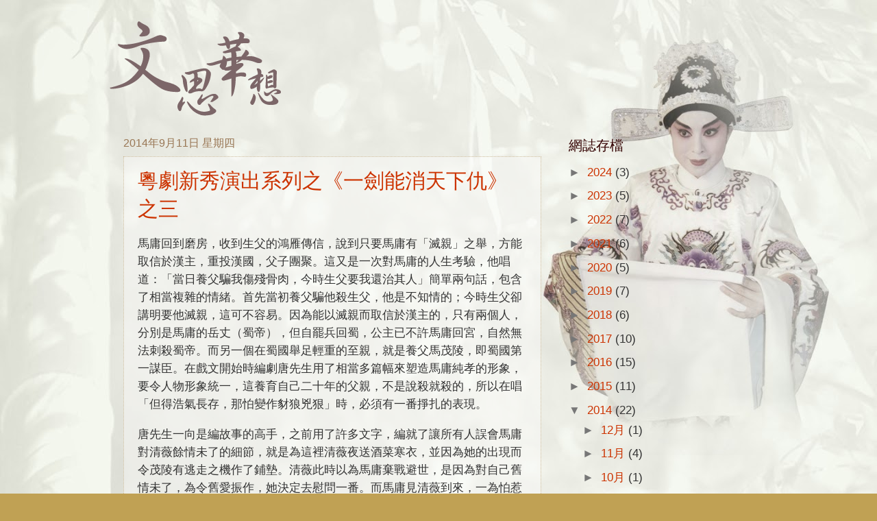

--- FILE ---
content_type: text/html; charset=UTF-8
request_url: https://manwahblog.blogspot.com/2014/09/
body_size: 19279
content:
<!DOCTYPE html>
<html class='v2' dir='ltr' lang='zh-TW'>
<head>
<link href='https://www.blogger.com/static/v1/widgets/335934321-css_bundle_v2.css' rel='stylesheet' type='text/css'/>
<meta content='width=1100' name='viewport'/>
<meta content='text/html; charset=UTF-8' http-equiv='Content-Type'/>
<meta content='blogger' name='generator'/>
<link href='https://manwahblog.blogspot.com/favicon.ico' rel='icon' type='image/x-icon'/>
<link href='https://manwahblog.blogspot.com/2014/09/' rel='canonical'/>
<link rel="alternate" type="application/atom+xml" title="文思華想 - Atom" href="https://manwahblog.blogspot.com/feeds/posts/default" />
<link rel="alternate" type="application/rss+xml" title="文思華想 - RSS" href="https://manwahblog.blogspot.com/feeds/posts/default?alt=rss" />
<link rel="service.post" type="application/atom+xml" title="文思華想 - Atom" href="https://www.blogger.com/feeds/8287102133083283973/posts/default" />
<!--Can't find substitution for tag [blog.ieCssRetrofitLinks]-->
<meta content='https://manwahblog.blogspot.com/2014/09/' property='og:url'/>
<meta content='文思華想' property='og:title'/>
<meta content='' property='og:description'/>
<title>文思華想: 9月 2014</title>
<style type='text/css'>@font-face{font-family:'Yanone Kaffeesatz';font-style:normal;font-weight:400;font-display:swap;src:url(//fonts.gstatic.com/s/yanonekaffeesatz/v32/3y9I6aknfjLm_3lMKjiMgmUUYBs04aUXNxt9gW2LIfto9tWZemGKKHD0VTtItvI.woff2)format('woff2');unicode-range:U+0460-052F,U+1C80-1C8A,U+20B4,U+2DE0-2DFF,U+A640-A69F,U+FE2E-FE2F;}@font-face{font-family:'Yanone Kaffeesatz';font-style:normal;font-weight:400;font-display:swap;src:url(//fonts.gstatic.com/s/yanonekaffeesatz/v32/3y9I6aknfjLm_3lMKjiMgmUUYBs04aUXNxt9gW2LIfto9tWZc2GKKHD0VTtItvI.woff2)format('woff2');unicode-range:U+0301,U+0400-045F,U+0490-0491,U+04B0-04B1,U+2116;}@font-face{font-family:'Yanone Kaffeesatz';font-style:normal;font-weight:400;font-display:swap;src:url(//fonts.gstatic.com/s/yanonekaffeesatz/v32/3y9I6aknfjLm_3lMKjiMgmUUYBs04aUXNxt9gW2LIfto9tWZC2GKKHD0VTtItvI.woff2)format('woff2');unicode-range:U+0302-0303,U+0305,U+0307-0308,U+0310,U+0312,U+0315,U+031A,U+0326-0327,U+032C,U+032F-0330,U+0332-0333,U+0338,U+033A,U+0346,U+034D,U+0391-03A1,U+03A3-03A9,U+03B1-03C9,U+03D1,U+03D5-03D6,U+03F0-03F1,U+03F4-03F5,U+2016-2017,U+2034-2038,U+203C,U+2040,U+2043,U+2047,U+2050,U+2057,U+205F,U+2070-2071,U+2074-208E,U+2090-209C,U+20D0-20DC,U+20E1,U+20E5-20EF,U+2100-2112,U+2114-2115,U+2117-2121,U+2123-214F,U+2190,U+2192,U+2194-21AE,U+21B0-21E5,U+21F1-21F2,U+21F4-2211,U+2213-2214,U+2216-22FF,U+2308-230B,U+2310,U+2319,U+231C-2321,U+2336-237A,U+237C,U+2395,U+239B-23B7,U+23D0,U+23DC-23E1,U+2474-2475,U+25AF,U+25B3,U+25B7,U+25BD,U+25C1,U+25CA,U+25CC,U+25FB,U+266D-266F,U+27C0-27FF,U+2900-2AFF,U+2B0E-2B11,U+2B30-2B4C,U+2BFE,U+3030,U+FF5B,U+FF5D,U+1D400-1D7FF,U+1EE00-1EEFF;}@font-face{font-family:'Yanone Kaffeesatz';font-style:normal;font-weight:400;font-display:swap;src:url(//fonts.gstatic.com/s/yanonekaffeesatz/v32/3y9I6aknfjLm_3lMKjiMgmUUYBs04aUXNxt9gW2LIfto9tWZGWGKKHD0VTtItvI.woff2)format('woff2');unicode-range:U+0001-000C,U+000E-001F,U+007F-009F,U+20DD-20E0,U+20E2-20E4,U+2150-218F,U+2190,U+2192,U+2194-2199,U+21AF,U+21E6-21F0,U+21F3,U+2218-2219,U+2299,U+22C4-22C6,U+2300-243F,U+2440-244A,U+2460-24FF,U+25A0-27BF,U+2800-28FF,U+2921-2922,U+2981,U+29BF,U+29EB,U+2B00-2BFF,U+4DC0-4DFF,U+FFF9-FFFB,U+10140-1018E,U+10190-1019C,U+101A0,U+101D0-101FD,U+102E0-102FB,U+10E60-10E7E,U+1D2C0-1D2D3,U+1D2E0-1D37F,U+1F000-1F0FF,U+1F100-1F1AD,U+1F1E6-1F1FF,U+1F30D-1F30F,U+1F315,U+1F31C,U+1F31E,U+1F320-1F32C,U+1F336,U+1F378,U+1F37D,U+1F382,U+1F393-1F39F,U+1F3A7-1F3A8,U+1F3AC-1F3AF,U+1F3C2,U+1F3C4-1F3C6,U+1F3CA-1F3CE,U+1F3D4-1F3E0,U+1F3ED,U+1F3F1-1F3F3,U+1F3F5-1F3F7,U+1F408,U+1F415,U+1F41F,U+1F426,U+1F43F,U+1F441-1F442,U+1F444,U+1F446-1F449,U+1F44C-1F44E,U+1F453,U+1F46A,U+1F47D,U+1F4A3,U+1F4B0,U+1F4B3,U+1F4B9,U+1F4BB,U+1F4BF,U+1F4C8-1F4CB,U+1F4D6,U+1F4DA,U+1F4DF,U+1F4E3-1F4E6,U+1F4EA-1F4ED,U+1F4F7,U+1F4F9-1F4FB,U+1F4FD-1F4FE,U+1F503,U+1F507-1F50B,U+1F50D,U+1F512-1F513,U+1F53E-1F54A,U+1F54F-1F5FA,U+1F610,U+1F650-1F67F,U+1F687,U+1F68D,U+1F691,U+1F694,U+1F698,U+1F6AD,U+1F6B2,U+1F6B9-1F6BA,U+1F6BC,U+1F6C6-1F6CF,U+1F6D3-1F6D7,U+1F6E0-1F6EA,U+1F6F0-1F6F3,U+1F6F7-1F6FC,U+1F700-1F7FF,U+1F800-1F80B,U+1F810-1F847,U+1F850-1F859,U+1F860-1F887,U+1F890-1F8AD,U+1F8B0-1F8BB,U+1F8C0-1F8C1,U+1F900-1F90B,U+1F93B,U+1F946,U+1F984,U+1F996,U+1F9E9,U+1FA00-1FA6F,U+1FA70-1FA7C,U+1FA80-1FA89,U+1FA8F-1FAC6,U+1FACE-1FADC,U+1FADF-1FAE9,U+1FAF0-1FAF8,U+1FB00-1FBFF;}@font-face{font-family:'Yanone Kaffeesatz';font-style:normal;font-weight:400;font-display:swap;src:url(//fonts.gstatic.com/s/yanonekaffeesatz/v32/3y9I6aknfjLm_3lMKjiMgmUUYBs04aUXNxt9gW2LIfto9tWZeGGKKHD0VTtItvI.woff2)format('woff2');unicode-range:U+0102-0103,U+0110-0111,U+0128-0129,U+0168-0169,U+01A0-01A1,U+01AF-01B0,U+0300-0301,U+0303-0304,U+0308-0309,U+0323,U+0329,U+1EA0-1EF9,U+20AB;}@font-face{font-family:'Yanone Kaffeesatz';font-style:normal;font-weight:400;font-display:swap;src:url(//fonts.gstatic.com/s/yanonekaffeesatz/v32/3y9I6aknfjLm_3lMKjiMgmUUYBs04aUXNxt9gW2LIfto9tWZeWGKKHD0VTtItvI.woff2)format('woff2');unicode-range:U+0100-02BA,U+02BD-02C5,U+02C7-02CC,U+02CE-02D7,U+02DD-02FF,U+0304,U+0308,U+0329,U+1D00-1DBF,U+1E00-1E9F,U+1EF2-1EFF,U+2020,U+20A0-20AB,U+20AD-20C0,U+2113,U+2C60-2C7F,U+A720-A7FF;}@font-face{font-family:'Yanone Kaffeesatz';font-style:normal;font-weight:400;font-display:swap;src:url(//fonts.gstatic.com/s/yanonekaffeesatz/v32/3y9I6aknfjLm_3lMKjiMgmUUYBs04aUXNxt9gW2LIfto9tWZd2GKKHD0VTtI.woff2)format('woff2');unicode-range:U+0000-00FF,U+0131,U+0152-0153,U+02BB-02BC,U+02C6,U+02DA,U+02DC,U+0304,U+0308,U+0329,U+2000-206F,U+20AC,U+2122,U+2191,U+2193,U+2212,U+2215,U+FEFF,U+FFFD;}</style>
<style id='page-skin-1' type='text/css'><!--
/*
-----------------------------------------------
Blogger Template Style
Name:     Watermark
Designer: Blogger
URL:      www.blogger.com
----------------------------------------------- */
/* Use this with templates/1ktemplate-*.html */
/* Content
----------------------------------------------- */
body {
font: normal normal 18px Arial, Tahoma, Helvetica, FreeSans, sans-serif;
color: #333333;
background: #c0a154 url(//1.bp.blogspot.com/-6LCHn7hZ5mo/Ull967lGFGI/AAAAAAAAAAc/xAk9mzSfvdw/s0/wall2.jpg) repeat fixed top right;
}
html body .content-outer {
min-width: 0;
max-width: 100%;
width: 100%;
}
.content-outer {
font-size: 92%;
}
a:link {
text-decoration:none;
color: #cc3300;
}
a:visited {
text-decoration:none;
color: #993322;
}
a:hover {
text-decoration:underline;
color: #ff3300;
}
.body-fauxcolumns .cap-top {
margin-top: 30px;
background: transparent none no-repeat scroll center center;
height: 121px;
}
.content-inner {
padding: 0;
}
/* Header
----------------------------------------------- */
.header-inner .Header .titlewrapper,
.header-inner .Header .descriptionwrapper {
padding-left: 20px;
padding-right: 20px;
}
.Header h1 {
font: normal normal 42px Yanone Kaffeesatz;
color: #ffffff;
text-shadow: 2px 2px rgba(0, 0, 0, .1);
}
.Header h1 a {
color: #ffffff;
}
.Header .description {
font-size: 140%;
color: #997755;
}
/* Tabs
----------------------------------------------- */
.tabs-inner .section {
margin: 0 20px;
}
.tabs-inner .PageList, .tabs-inner .LinkList, .tabs-inner .Labels {
margin-left: -11px;
margin-right: -11px;
background-color: transparent;
border-top: 0 solid #ffffff;
border-bottom: 0 solid #ffffff;
-moz-box-shadow: 0 0 0 rgba(0, 0, 0, .3);
-webkit-box-shadow: 0 0 0 rgba(0, 0, 0, .3);
-goog-ms-box-shadow: 0 0 0 rgba(0, 0, 0, .3);
box-shadow: 0 0 0 rgba(0, 0, 0, .3);
}
.tabs-inner .PageList .widget-content,
.tabs-inner .LinkList .widget-content,
.tabs-inner .Labels .widget-content {
margin: -3px -11px;
background: transparent none  no-repeat scroll right;
}
.tabs-inner .widget ul {
padding: 2px 25px;
max-height: 34px;
background: transparent none no-repeat scroll left;
}
.tabs-inner .widget li {
border: none;
}
.tabs-inner .widget li a {
display: inline-block;
padding: .25em 1em;
font: normal normal 20px Georgia, Utopia, 'Palatino Linotype', Palatino, serif;
color: #cc3300;
border-right: 1px solid #c0a154;
}
.tabs-inner .widget li:first-child a {
border-left: 1px solid #c0a154;
}
.tabs-inner .widget li.selected a, .tabs-inner .widget li a:hover {
color: #000000;
}
/* Headings
----------------------------------------------- */
h2 {
font: normal normal 20px Impact, sans-serif;
color: #330000;
margin: 0 0 .5em;
}
h2.date-header {
font: normal normal 16px Arial, Tahoma, Helvetica, FreeSans, sans-serif;
color: #997755;
}
/* Main
----------------------------------------------- */
.main-inner .column-center-inner,
.main-inner .column-left-inner,
.main-inner .column-right-inner {
padding: 0 5px;
}
.main-outer {
margin-top: 0;
background: transparent none no-repeat scroll top left;
}
.main-inner {
padding-top: 30px;
}
.main-cap-top {
position: relative;
}
.main-cap-top .cap-right {
position: absolute;
height: 0;
width: 100%;
bottom: 0;
background: transparent none repeat-x scroll bottom center;
}
.main-cap-top .cap-left {
position: absolute;
height: 245px;
width: 280px;
right: 0;
bottom: 0;
background: transparent none no-repeat scroll bottom left;
}
/* Posts
----------------------------------------------- */
.post-outer {
padding: 15px 20px;
margin: 0 0 25px;
background: transparent url(https://resources.blogblog.com/blogblog/data/1kt/watermark/post_background_birds.png) repeat scroll top left;
_background-image: none;
border: dotted 1px #ccbb99;
-moz-box-shadow: 0 0 0 rgba(0, 0, 0, .1);
-webkit-box-shadow: 0 0 0 rgba(0, 0, 0, .1);
-goog-ms-box-shadow: 0 0 0 rgba(0, 0, 0, .1);
box-shadow: 0 0 0 rgba(0, 0, 0, .1);
}
h3.post-title {
font: normal normal 30px Georgia, Utopia, 'Palatino Linotype', Palatino, serif;
margin: 0;
}
.comments h4 {
font: normal normal 30px Georgia, Utopia, 'Palatino Linotype', Palatino, serif;
margin: 1em 0 0;
}
.post-body {
font-size: 105%;
line-height: 1.5;
position: relative;
}
.post-header {
margin: 0 0 1em;
color: #997755;
}
.post-footer {
margin: 10px 0 0;
padding: 10px 0 0;
color: #997755;
border-top: dashed 1px #777777;
}
#blog-pager {
font-size: 140%
}
#comments .comment-author {
padding-top: 1.5em;
border-top: dashed 1px #777777;
background-position: 0 1.5em;
}
#comments .comment-author:first-child {
padding-top: 0;
border-top: none;
}
.avatar-image-container {
margin: .2em 0 0;
}
/* Comments
----------------------------------------------- */
.comments .comments-content .icon.blog-author {
background-repeat: no-repeat;
background-image: url([data-uri]);
}
.comments .comments-content .loadmore a {
border-top: 1px solid #777777;
border-bottom: 1px solid #777777;
}
.comments .continue {
border-top: 2px solid #777777;
}
/* Widgets
----------------------------------------------- */
.widget ul, .widget #ArchiveList ul.flat {
padding: 0;
list-style: none;
}
.widget ul li, .widget #ArchiveList ul.flat li {
padding: .35em 0;
text-indent: 0;
border-top: dashed 1px #777777;
}
.widget ul li:first-child, .widget #ArchiveList ul.flat li:first-child {
border-top: none;
}
.widget .post-body ul {
list-style: disc;
}
.widget .post-body ul li {
border: none;
}
.widget .zippy {
color: #777777;
}
.post-body img, .post-body .tr-caption-container, .Profile img, .Image img,
.BlogList .item-thumbnail img {
padding: 5px;
background: #fff;
-moz-box-shadow: 1px 1px 5px rgba(0, 0, 0, .5);
-webkit-box-shadow: 1px 1px 5px rgba(0, 0, 0, .5);
-goog-ms-box-shadow: 1px 1px 5px rgba(0, 0, 0, .5);
box-shadow: 1px 1px 5px rgba(0, 0, 0, .5);
}
.post-body img, .post-body .tr-caption-container {
padding: 8px;
}
.post-body .tr-caption-container {
color: #333333;
}
.post-body .tr-caption-container img {
padding: 0;
background: transparent;
border: none;
-moz-box-shadow: 0 0 0 rgba(0, 0, 0, .1);
-webkit-box-shadow: 0 0 0 rgba(0, 0, 0, .1);
-goog-ms-box-shadow: 0 0 0 rgba(0, 0, 0, .1);
box-shadow: 0 0 0 rgba(0, 0, 0, .1);
}
/* Footer
----------------------------------------------- */
.footer-outer {
color:#ccbb99;
background: #330000 url(https://resources.blogblog.com/blogblog/data/1kt/watermark/body_background_navigator.png) repeat scroll top left;
}
.footer-outer a {
color: #ff7755;
}
.footer-outer a:visited {
color: #dd5533;
}
.footer-outer a:hover {
color: #ff9977;
}
.footer-outer .widget h2 {
color: #eeddbb;
}
/* Mobile
----------------------------------------------- */
body.mobile  {
background-size: 100% auto;
}
.mobile .body-fauxcolumn-outer {
background: transparent none repeat scroll top left;
}
html .mobile .mobile-date-outer {
border-bottom: none;
background: transparent url(https://resources.blogblog.com/blogblog/data/1kt/watermark/post_background_birds.png) repeat scroll top left;
_background-image: none;
margin-bottom: 10px;
}
.mobile .main-inner .date-outer {
padding: 0;
}
.mobile .main-inner .date-header {
margin: 10px;
}
.mobile .main-cap-top {
z-index: -1;
}
.mobile .content-outer {
font-size: 100%;
}
.mobile .post-outer {
padding: 10px;
}
.mobile .main-cap-top .cap-left {
background: transparent none no-repeat scroll bottom left;
}
.mobile .body-fauxcolumns .cap-top {
margin: 0;
}
.mobile-link-button {
background: transparent url(https://resources.blogblog.com/blogblog/data/1kt/watermark/post_background_birds.png) repeat scroll top left;
}
.mobile-link-button a:link, .mobile-link-button a:visited {
color: #cc3300;
}
.mobile-index-date .date-header {
color: #997755;
}
.mobile-index-contents {
color: #333333;
}
.mobile .tabs-inner .section {
margin: 0;
}
.mobile .tabs-inner .PageList {
margin-left: 0;
margin-right: 0;
}
.mobile .tabs-inner .PageList .widget-content {
margin: 0;
color: #000000;
background: transparent url(https://resources.blogblog.com/blogblog/data/1kt/watermark/post_background_birds.png) repeat scroll top left;
}
.mobile .tabs-inner .PageList .widget-content .pagelist-arrow {
border-left: 1px solid #c0a154;
}

--></style>
<style id='template-skin-1' type='text/css'><!--
body {
min-width: 960px;
}
.content-outer, .content-fauxcolumn-outer, .region-inner {
min-width: 960px;
max-width: 960px;
_width: 960px;
}
.main-inner .columns {
padding-left: 0px;
padding-right: 310px;
}
.main-inner .fauxcolumn-center-outer {
left: 0px;
right: 310px;
/* IE6 does not respect left and right together */
_width: expression(this.parentNode.offsetWidth -
parseInt("0px") -
parseInt("310px") + 'px');
}
.main-inner .fauxcolumn-left-outer {
width: 0px;
}
.main-inner .fauxcolumn-right-outer {
width: 310px;
}
.main-inner .column-left-outer {
width: 0px;
right: 100%;
margin-left: -0px;
}
.main-inner .column-right-outer {
width: 310px;
margin-right: -310px;
}
#layout {
min-width: 0;
}
#layout .content-outer {
min-width: 0;
width: 800px;
}
#layout .region-inner {
min-width: 0;
width: auto;
}
body#layout div.add_widget {
padding: 8px;
}
body#layout div.add_widget a {
margin-left: 32px;
}
--></style>
<style>
    body {background-image:url(\/\/1.bp.blogspot.com\/-6LCHn7hZ5mo\/Ull967lGFGI\/AAAAAAAAAAc\/xAk9mzSfvdw\/s0\/wall2.jpg);}
    
@media (max-width: 200px) { body {background-image:url(\/\/1.bp.blogspot.com\/-6LCHn7hZ5mo\/Ull967lGFGI\/AAAAAAAAAAc\/xAk9mzSfvdw\/w200\/wall2.jpg);}}
@media (max-width: 400px) and (min-width: 201px) { body {background-image:url(\/\/1.bp.blogspot.com\/-6LCHn7hZ5mo\/Ull967lGFGI\/AAAAAAAAAAc\/xAk9mzSfvdw\/w400\/wall2.jpg);}}
@media (max-width: 800px) and (min-width: 401px) { body {background-image:url(\/\/1.bp.blogspot.com\/-6LCHn7hZ5mo\/Ull967lGFGI\/AAAAAAAAAAc\/xAk9mzSfvdw\/w800\/wall2.jpg);}}
@media (max-width: 1200px) and (min-width: 801px) { body {background-image:url(\/\/1.bp.blogspot.com\/-6LCHn7hZ5mo\/Ull967lGFGI\/AAAAAAAAAAc\/xAk9mzSfvdw\/w1200\/wall2.jpg);}}
/* Last tag covers anything over one higher than the previous max-size cap. */
@media (min-width: 1201px) { body {background-image:url(\/\/1.bp.blogspot.com\/-6LCHn7hZ5mo\/Ull967lGFGI\/AAAAAAAAAAc\/xAk9mzSfvdw\/w1600\/wall2.jpg);}}
  </style>
<link href='https://www.blogger.com/dyn-css/authorization.css?targetBlogID=8287102133083283973&amp;zx=84b423e9-06a1-4847-b42d-c8def47007cb' media='none' onload='if(media!=&#39;all&#39;)media=&#39;all&#39;' rel='stylesheet'/><noscript><link href='https://www.blogger.com/dyn-css/authorization.css?targetBlogID=8287102133083283973&amp;zx=84b423e9-06a1-4847-b42d-c8def47007cb' rel='stylesheet'/></noscript>
<meta name='google-adsense-platform-account' content='ca-host-pub-1556223355139109'/>
<meta name='google-adsense-platform-domain' content='blogspot.com'/>

</head>
<body class='loading variant-birds'>
<div class='navbar no-items section' id='navbar' name='導覽列'>
</div>
<div class='body-fauxcolumns'>
<div class='fauxcolumn-outer body-fauxcolumn-outer'>
<div class='cap-top'>
<div class='cap-left'></div>
<div class='cap-right'></div>
</div>
<div class='fauxborder-left'>
<div class='fauxborder-right'></div>
<div class='fauxcolumn-inner'>
</div>
</div>
<div class='cap-bottom'>
<div class='cap-left'></div>
<div class='cap-right'></div>
</div>
</div>
</div>
<div class='content'>
<div class='content-fauxcolumns'>
<div class='fauxcolumn-outer content-fauxcolumn-outer'>
<div class='cap-top'>
<div class='cap-left'></div>
<div class='cap-right'></div>
</div>
<div class='fauxborder-left'>
<div class='fauxborder-right'></div>
<div class='fauxcolumn-inner'>
</div>
</div>
<div class='cap-bottom'>
<div class='cap-left'></div>
<div class='cap-right'></div>
</div>
</div>
</div>
<div class='content-outer'>
<div class='content-cap-top cap-top'>
<div class='cap-left'></div>
<div class='cap-right'></div>
</div>
<div class='fauxborder-left content-fauxborder-left'>
<div class='fauxborder-right content-fauxborder-right'></div>
<div class='content-inner'>
<header>
<div class='header-outer'>
<div class='header-cap-top cap-top'>
<div class='cap-left'></div>
<div class='cap-right'></div>
</div>
<div class='fauxborder-left header-fauxborder-left'>
<div class='fauxborder-right header-fauxborder-right'></div>
<div class='region-inner header-inner'>
<div class='header section' id='header' name='標頭'><div class='widget Header' data-version='1' id='Header1'>
<div id='header-inner'>
<a href='https://manwahblog.blogspot.com/' style='display: block'>
<img alt='文思華想' height='139px; ' id='Header1_headerimg' src='https://blogger.googleusercontent.com/img/b/R29vZ2xl/AVvXsEi83dOVYwCsorWodbWprMHIkJSlpHnqp_ub3ysn0aoxDBGagq7cCWf2Cm4GAKakAL8KVonx4aIcwYYO1HjFQZNbIRkfTVT1W9AB3PrQ-VmEyX8bdgGF6yhRAcWb5ea9WL99zqCUwDybhdNp/s1600/manwah.png' style='display: block' width='250px; '/>
</a>
</div>
</div></div>
</div>
</div>
<div class='header-cap-bottom cap-bottom'>
<div class='cap-left'></div>
<div class='cap-right'></div>
</div>
</div>
</header>
<div class='tabs-outer'>
<div class='tabs-cap-top cap-top'>
<div class='cap-left'></div>
<div class='cap-right'></div>
</div>
<div class='fauxborder-left tabs-fauxborder-left'>
<div class='fauxborder-right tabs-fauxborder-right'></div>
<div class='region-inner tabs-inner'>
<div class='tabs no-items section' id='crosscol' name='跨欄區'></div>
<div class='tabs no-items section' id='crosscol-overflow' name='Cross-Column 2'></div>
</div>
</div>
<div class='tabs-cap-bottom cap-bottom'>
<div class='cap-left'></div>
<div class='cap-right'></div>
</div>
</div>
<div class='main-outer'>
<div class='main-cap-top cap-top'>
<div class='cap-left'></div>
<div class='cap-right'></div>
</div>
<div class='fauxborder-left main-fauxborder-left'>
<div class='fauxborder-right main-fauxborder-right'></div>
<div class='region-inner main-inner'>
<div class='columns fauxcolumns'>
<div class='fauxcolumn-outer fauxcolumn-center-outer'>
<div class='cap-top'>
<div class='cap-left'></div>
<div class='cap-right'></div>
</div>
<div class='fauxborder-left'>
<div class='fauxborder-right'></div>
<div class='fauxcolumn-inner'>
</div>
</div>
<div class='cap-bottom'>
<div class='cap-left'></div>
<div class='cap-right'></div>
</div>
</div>
<div class='fauxcolumn-outer fauxcolumn-left-outer'>
<div class='cap-top'>
<div class='cap-left'></div>
<div class='cap-right'></div>
</div>
<div class='fauxborder-left'>
<div class='fauxborder-right'></div>
<div class='fauxcolumn-inner'>
</div>
</div>
<div class='cap-bottom'>
<div class='cap-left'></div>
<div class='cap-right'></div>
</div>
</div>
<div class='fauxcolumn-outer fauxcolumn-right-outer'>
<div class='cap-top'>
<div class='cap-left'></div>
<div class='cap-right'></div>
</div>
<div class='fauxborder-left'>
<div class='fauxborder-right'></div>
<div class='fauxcolumn-inner'>
</div>
</div>
<div class='cap-bottom'>
<div class='cap-left'></div>
<div class='cap-right'></div>
</div>
</div>
<!-- corrects IE6 width calculation -->
<div class='columns-inner'>
<div class='column-center-outer'>
<div class='column-center-inner'>
<div class='main section' id='main' name='主版面'><div class='widget Blog' data-version='1' id='Blog1'>
<div class='blog-posts hfeed'>

          <div class="date-outer">
        
<h2 class='date-header'><span>2014年9月11日 星期四</span></h2>

          <div class="date-posts">
        
<div class='post-outer'>
<div class='post hentry uncustomized-post-template' itemprop='blogPost' itemscope='itemscope' itemtype='http://schema.org/BlogPosting'>
<meta content='8287102133083283973' itemprop='blogId'/>
<meta content='9190626381889481184' itemprop='postId'/>
<a name='9190626381889481184'></a>
<h3 class='post-title entry-title' itemprop='name'>
<a href='https://manwahblog.blogspot.com/2014/09/blog-post_11.html'>粵劇新秀演出系列之&#12298;一劍能消天下仇&#12299;之三</a>
</h3>
<div class='post-header'>
<div class='post-header-line-1'></div>
</div>
<div class='post-body entry-content' id='post-body-9190626381889481184' itemprop='description articleBody'>
<span style="font-family: 標楷體;"><p>馬庸回到磨房&#65292;收到生父的鴻雁傳信&#65292;說到只要馬庸有&#12300;滅親&#12301;之舉&#65292;方能取信於漢主&#65292;重投漢國&#65292;父子團聚&#12290;這又是一次對馬庸的人生考驗&#65292;他唱道&#65306;&#12300;當日養父騙我傷殘骨肉&#65292;今時生父要我還治其人&#12301;簡單兩句話&#65292;包含了相當複雜的情緒&#12290;首先當初養父騙他殺生父&#65292;他是不知情的&#65307;今時生父卻講明要他滅親&#65292;這可不容易&#12290;因為能以滅親而取信於漢主的&#65292;只有兩個人&#65292;分別是馬庸的岳丈&#65288;蜀帝&#65289;&#65292;但自罷兵回蜀&#65292;公主已不許馬庸回宮&#65292;自然無法刺殺蜀帝&#12290;而另一個在蜀國舉足輕重的至親&#65292;就是養父馬茂陵&#65292;即蜀國第一謀臣&#12290;在戲文開始時編劇唐先生用了相當多篇幅來塑造馬庸純孝的形象&#65292;要令人物形象統一&#65292;這養育自己二十年的父親&#65292;不是說殺就殺的&#65292;所以在唱&#12300;但得浩氣長存&#65292;那怕變作豺狼兇狠&#12301;時&#65292;必須有一番掙扎的表現&#12290;</p><p>唐先生一向是編故事的高手&#65292;之前用了許多文字&#65292;編就了讓所有人誤會馬庸對清薇餘情未了的細節&#65292;就是為這裡清薇夜送酒菜寒衣&#65292;並因為她的出現而令茂陵有逃走之機作了鋪墊&#12290;清薇此時以為馬庸棄戰避世&#65292;是因為對自己舊情未了&#65292;為令舊愛振作&#65292;她決定去慰問一番&#12290;而馬庸見清薇到來&#65292;一為怕惹是非&#65292;二為自己正謀大事&#65292;怕多生枝節&#65292;於是不斷要求清薇離開&#12290;就在清薇在內幫馬庸補縫雪褸時&#65292;馬茂陵來到&#65292;質問馬庸為何罷戰避世&#12290;馬庸面對眼前人&#65292;他沒有手起刀落&#65292;而是一如以往&#65292;孝親為先&#65292;跪下和老父說話&#65292;並再問清楚眼前人之所以養大自己&#65292;是否利用自己去幹&#12300;禍國殃民&#12301;的事&#12290;在肯定了自己養父對自己並無真情&#65292;只當自己是殺人工具&#65292;馬庸才下了殺父的決心&#65292;希望取其首級重投漢主&#65292;與生父攜手振興漢國&#65292;免漢國黎民再受難於戰火之中&#12290;劇名&#12298;一劍能消天下仇&#12299;&#65292;就是指馬庸滅親歸漢&#65292;平息多年蜀國對漢的戰禍&#12290;</p><p>馬庸成功在望之際&#65292;清薇拿著雪褸出來&#65292;見狀攔住了馬庸&#65292;令茂陵得以逃生&#12290;馬庸此時無奈向清薇道出原因&#65292;反被清薇責問&#65292;為何要取得漢主信任&#65292;不直接殺蜀帝而殺養父&#12290;馬庸嘆一口氣&#65292;說到自從罷戰歸來&#65292;公主已不許自己回宮的情況&#65292;可見編劇寫戲的綿密之處&#12290;正在無計可施的情況下&#65292;馬庸的生父薛方城早在外面聽到一切&#65292;並決定犧牲自己&#65292;讓馬庸獻首級&#65292;以取信公主&#65292;再接近蜀帝進行刺殺&#12290;這部分編劇應有兩個目的&#12290;第一是描寫一個慈父形象&#65292;這表現在沒盡過父親責任的薛方城&#65292;願意為兒子將來的幸福而犧牲&#12290;第二是國家黎民的大眾幸福&#65292;超越了個人性命和小家庭的團聚&#12290;因為殺了蜀帝&#65292;蜀國無主&#65292;便難再向漢國妄掀戰幔&#65292;而馬庸能歸漢相助&#65292;漢主亦必強大起來&#65292;漢國人民便不再受苦&#12290;薛方城雖不能與兒子相守&#65292;但卻讓更多的家庭平安團圓&#65292;這便是編劇要表達的人生大義&#12290;為鋪墊尾場的哭墳&#65292;清薇在此還有一個任務就是受馬庸之托殮葬薛方城&#65292;可見唐先生編撰故事的嚴謹&#12290;</p><p>馬庸手提生父首級來到公主寢宮&#65292;請求原諒&#65292;巧遇醉中的蜀主&#65292;正在公主床上沉沉大睡&#65292;於是就順理成章假意看望&#65292;實則一刀取其人頭&#65292;逃亡而去&#12290;清薇此時正為馬庸殮葬生父&#65292;卻被夫婿馬源誤會是與馬庸有私情&#65292;才替人葬父&#65292;一怒之下要殺妻洩恨&#65292;清薇未及解釋只得逃走&#12290;這段戲的加插&#65292;既回應了清薇一直被人誤會與馬庸有私情的前因&#65292;也讓馬庸有足夠時間換上水髮&#65292;前來祭奠&#12290;馬源追殺清薇入場&#65292;馬庸就提著兩個人頭出場&#65292;一個是生父&#65292;一個是岳丈&#65292;這個出場&#65292;與前面的所有出場都不同&#65292;應有接近瘋狂悲痛的表現&#65292;水髮是一個很好的表演手段&#12290;在見到生父新墳後&#65292;馬庸有一段主題曲&#65292;與&#12298;胡不歸&#12299;的音樂取材極之接近&#65292;對文武生的唱做有相當高的要求&#12290;</p><p>故事到了這裏&#65292;要交代的都已差不多&#65292;最後就是馬庸向兄長解說一番&#65292;嫂兄和好&#12290;養父馬茂陵懺悔自己助紂為虐&#65292;請求原諒&#12290;公主帶來餘部&#65292;希望馬庸重新接受自己&#65292;於是所有人冰釋前嫌&#65292;一同歸漢&#12290;這個故事雖然錯綜複雜&#65292;但針針線線&#65292;連綿有致&#65292;文武生唱&#12289;做&#12289;唸&#12289;打皆備&#65292;悲歡喜樂俱在其中&#65292;如果人物性格和表演掌握得好&#65292;實在是一個很好發揮的戲&#12290;首次演出&#65292;不敢寄以重望&#65292;只能盡我努力&#65292;演好我所理解的馬庸&#65292;把唐先生在1951年編撰&#12289;失演多年的劇本重現舞台&#12290;&#65288;完&#65289;</p></span>
<div style='clear: both;'></div>
</div>
<div class='post-footer'>
<div class='post-footer-line post-footer-line-1'>
<span class='post-author vcard'>
張貼者&#65306;
<span class='fn' itemprop='author' itemscope='itemscope' itemtype='http://schema.org/Person'>
<meta content='https://www.blogger.com/profile/16724735317388759667' itemprop='url'/>
<a class='g-profile' href='https://www.blogger.com/profile/16724735317388759667' rel='author' title='author profile'>
<span itemprop='name'>文華</span>
</a>
</span>
</span>
<span class='post-timestamp'>
於
<meta content='https://manwahblog.blogspot.com/2014/09/blog-post_11.html' itemprop='url'/>
<a class='timestamp-link' href='https://manwahblog.blogspot.com/2014/09/blog-post_11.html' rel='bookmark' title='permanent link'><abbr class='published' itemprop='datePublished' title='2014-09-11T22:19:00+08:00'>晚上10:19</abbr></a>
</span>
<span class='post-comment-link'>
<a class='comment-link' href='https://manwahblog.blogspot.com/2014/09/blog-post_11.html#comment-form' onclick=''>
沒有留言:
  </a>
</span>
<span class='post-icons'>
<span class='item-control blog-admin pid-564764839'>
<a href='https://www.blogger.com/post-edit.g?blogID=8287102133083283973&postID=9190626381889481184&from=pencil' title='編輯文章'>
<img alt='' class='icon-action' height='18' src='https://resources.blogblog.com/img/icon18_edit_allbkg.gif' width='18'/>
</a>
</span>
</span>
<div class='post-share-buttons goog-inline-block'>
<a class='goog-inline-block share-button sb-email' href='https://www.blogger.com/share-post.g?blogID=8287102133083283973&postID=9190626381889481184&target=email' target='_blank' title='以電子郵件傳送這篇文章'><span class='share-button-link-text'>以電子郵件傳送這篇文章</span></a><a class='goog-inline-block share-button sb-blog' href='https://www.blogger.com/share-post.g?blogID=8287102133083283973&postID=9190626381889481184&target=blog' onclick='window.open(this.href, "_blank", "height=270,width=475"); return false;' target='_blank' title='BlogThis！'><span class='share-button-link-text'>BlogThis&#65281;</span></a><a class='goog-inline-block share-button sb-twitter' href='https://www.blogger.com/share-post.g?blogID=8287102133083283973&postID=9190626381889481184&target=twitter' target='_blank' title='分享至 X'><span class='share-button-link-text'>分享至 X</span></a><a class='goog-inline-block share-button sb-facebook' href='https://www.blogger.com/share-post.g?blogID=8287102133083283973&postID=9190626381889481184&target=facebook' onclick='window.open(this.href, "_blank", "height=430,width=640"); return false;' target='_blank' title='分享至 Facebook'><span class='share-button-link-text'>分享至 Facebook</span></a><a class='goog-inline-block share-button sb-pinterest' href='https://www.blogger.com/share-post.g?blogID=8287102133083283973&postID=9190626381889481184&target=pinterest' target='_blank' title='分享到 Pinterest'><span class='share-button-link-text'>分享到 Pinterest</span></a>
</div>
</div>
<div class='post-footer-line post-footer-line-2'>
<span class='post-labels'>
</span>
</div>
<div class='post-footer-line post-footer-line-3'>
<span class='post-location'>
</span>
</div>
</div>
</div>
</div>

          </div></div>
        

          <div class="date-outer">
        
<h2 class='date-header'><span>2014年9月9日 星期二</span></h2>

          <div class="date-posts">
        
<div class='post-outer'>
<div class='post hentry uncustomized-post-template' itemprop='blogPost' itemscope='itemscope' itemtype='http://schema.org/BlogPosting'>
<meta content='8287102133083283973' itemprop='blogId'/>
<meta content='5415494766326482432' itemprop='postId'/>
<a name='5415494766326482432'></a>
<h3 class='post-title entry-title' itemprop='name'>
<a href='https://manwahblog.blogspot.com/2014/09/blog-post_9.html'>粵劇新秀演出系列之&#12298;一劍能消天下仇&#12299;之二</a>
</h3>
<div class='post-header'>
<div class='post-header-line-1'></div>
</div>
<div class='post-body entry-content' id='post-body-5415494766326482432' itemprop='description articleBody'>
<span style="font-family: 標楷體;"><p>&#12298;一劍能消天下仇&#12299;的馬庸開始並不知道自己的真正身分&#65292;而馬茂陵亦不喜歡這個養子&#65292;並把馬庸自小困於磨房磨米度日&#65292;直到自己的官位越來越高&#65292;因怕流言蜚短影響其官場聲譽&#65292;才在馬庸十九歲那年奏請皇上&#65292;也給馬庸封了個官職&#12290;這一年&#65292;馬庸離開了磨房&#65292;經常出入皇宮&#65292;與宮廷樂女管清薇相識&#65292;情投意合&#65292;相戀一年&#12290;可以說這是在馬庸人生的首二十年中&#65292;最歡愉的一年&#12290;</p><p>馬庸第一個出場是月夜與清薇相約在宮苑會面的情景&#12290;處理馬庸的出場&#65292;首先考慮的是衣飾&#65292;他的身分是將官&#65292;衣飾必須能顯示身分&#65292;因為是夜裡相約情人&#65292;也不便穿正式的官服&#65292;該以便服為主&#12290;再想到他被父親一直困在磨房&#65292;好不容易才有了身價&#65292;他的出場需要氣宇軒昂&#65292;卻不能給人過於威武張揚之態&#12290;經總監李奇峰老師同意&#65292;服飾該以既淡雅又能表示自己武將身分的為佳&#12290;出場的唱段是爽二流&#65292;代表了馬庸歡愉以及急於相見的心情&#12290;馬庸來到相約之地&#65292;只見琵琶落地&#65292;佳人淚眼迷離&#65292;初以為清薇為自己來遲而生氣&#65292;當他得知清薇被公主責難而感好夢難圓時&#65292;馬庸亦心生恐懼&#12290;唱詞中&#12300;聞語百愁煎&#65292;鋒芒乍斂&#65292;心恨玉樓刁鳳&#65292;欲鎖痴鸞&#8230;&#8230;只怕多情紫雁&#65292;難護樂苑嬋娟&#65292;情海波瀾&#65292;呢對鴛鴦被浪捲&#12301;諸句&#65292;可見馬庸對自己的地位和能力非常了解&#65292;他並無把握能保護自己的愛情&#12290;清薇感受到馬庸的難處&#65292;決定離他而去&#65292;馬庸捉緊一絲希望&#65292;追回清薇&#65292;以&#12300;在朝廷我亦是權臣後裔&#65292;豈容她奪愛專權&#12301;為由&#65292;希望能對情愛有多一分的挽留&#12290;</p><p>正在此時&#65292;馬庸的兄長&#65292;即馬茂陵的親生子馬源出現&#65292;指出清薇是他帶入宮苑一手栽培&#65292;不許馬庸接近嬌花&#12290;這事情&#65292;相信馬庸是知道的&#65292;相反自己和清薇相戀一事&#65292;其兄定不知情&#12290;所以馬庸見到兄長到來&#65292;應該先是愕然&#65292;然後有一絲歉疚&#65292;所以我選用了很禮貌的語氣&#65292;向兄長解釋恩情不能代替愛情&#65292;並告之清薇已與自己相戀一年&#12290;結果當然馬源不接受現實&#65292;而父親馬茂陵剛好到來&#65292;他無視清薇意願&#65292;就把清薇許配了自己的親生子馬源&#65292;馬庸看在眼裏&#65292;終於爆發了一句&#65306;&#12300;我倆同是你親生骨肉&#65292;阿爹何以處處咁心偏&#65292;廿載冷暖慈懷&#65292;你分明將兒看賤&#12301;&#65292;這該是馬庸第一次表現對父親的不滿&#65292;所以令茂陵也生氣了&#65292;順勢大罵了馬庸一頓&#65292;這時候馬庸並無一語回應&#65292;便要以面部和肢體的細微變化來表現心中的悲怨&#12290;面對父親的不公&#65292;兄長的進一步的奚落&#65292;馬庸說道&#65306;&#12300;阿哥&#65292;爹爹年老我唔怪佢&#8230;&#8230;&#12301;最後打跌了兄長&#65292;被父親再次痛斥&#65292;馬庸仍是聽話就範&#65292;跪下認錯&#12290;可見編劇有意塑造馬庸純孝的形象&#65292;所以在同一場後段&#65292;當父親以割斷父子情來強逼馬庸娶公主&#65292;馬庸無奈就範的情況才有說服力&#12290;</p><p>新婚三日&#65292;馬庸每日買醉不見公主&#65292;並決定把那夜花園還未講完的話&#65292;向清薇細訴一遍&#65292;於是在醉中鼓起了勇氣來訪這個長嫂&#12290;馬庸醉中的一番話&#65306;&#12300;我恨盲婚&#65292;都只為忘情盡孝&#65292;跳不出環境範圍&#8230;&#8230;我唯有夜夜分衾&#65292;寧甘孤寂&#65292;粉蝶不著花迷&#65292;嫂呀&#65292;今世我難與你比翼雙飛&#65292;唯有期諸來世&#12301;看到&#65292;他並不是前來與清薇敘舊情&#65292;而是向長嫂訴說自己無力改變現實的無奈&#65292;而夜夜與公主分衾&#65292;既表達了無愛難以成婚&#65292;也算是自己有負舊情的唯一補償&#65292;除此之外&#65292;他便什麼也做不到了&#12290;可惜聽到這番話的並不是清薇&#65292;而是剛好去找清薇閒聚的公主&#65292;公主氣上心頭&#65292;對馬庸進行了一番打罵&#12290;馬庸面對公主打罵&#65292;根本毫不在意&#65292;也不加辯解&#65292;倒是清薇出來見狀&#65292;加以維護&#65292;並誤以為馬庸真的不顧禮教&#65292;為舊情而來找自己&#12290;加上馬庸一直不反抗&#65292;卻因為公主指責清薇&#12300;不畏藩籬禮教&#12301;&#65292;馬上回應公主&#12300;無據無憑&#65292;不能將阿嫂名譽抵毀&#12301;&#12290;一片愛護之情&#65292;更令清薇感動&#12290;此時蜀帝命馬庸任三軍主帥&#65292;領兵攻打漢國&#65292;無論父親和兄長如何規勸&#65292;馬庸就是不肯&#65292;唯是嫂嫂清薇一勸&#65292;他馬上答應&#12290;在其他人眼中&#65292;對這叔嫂舊情未了之事&#65292;都起了疑心&#65292;只有馬庸心中明白&#65292;自己辜負了清薇的愛情&#65292;所以清薇叫他做的事&#65292;他當會馬上答應&#12290;為此&#65292;更加深了清薇對馬庸一番深情的誤會&#12290;</p><p>戰場上與馬庸對陣的&#65292;剛好是其生父薛方城&#12290;二人陣上相認&#65292;馬庸得知自己本是漢國人&#65292;卻助蜀國攻打自己的鄉親&#65292;養父更明知生父在世&#65292;還暗地叫自己殺盡姓薛的人&#12290;這一剎的痛苦&#65292;當比原來失愛逼婚的情景更難堪&#65292;所以馬庸請求生父帶自己回歸漢國&#12290;生父卻道明&#65292;漢王絕不相信一個曾攻其數十城池&#65292;殺其多名大將的敵國降將&#12290;無奈之下&#65292;馬庸只好決定從此棄甲&#65292;回到兒時生活的磨房&#65292;不再效命蜀帝&#65292;攻打漢國&#65292;過著避世生活&#12290;這個安排相信也是唐先生的匠心所在&#65292;所謂世上繁華皆一夢&#12290;馬庸在磨房的十九年雖無歡欣&#65292;卻也並無愁恨&#65292;這顯貴的一年&#65292;令他飽受愛人另嫁&#12289;自己逼娶&#12289;養父逼自己騙殺生父&#65292;並作朝廷鷹犬殺害自己鄉親的殘酷經歷&#65292;這種種打擊&#65292;在舞台上如何表現&#65292;對我來說是很大的挑戰&#12290;&#65288;待續&#65289;</p></span>

 
<div style='clear: both;'></div>
</div>
<div class='post-footer'>
<div class='post-footer-line post-footer-line-1'>
<span class='post-author vcard'>
張貼者&#65306;
<span class='fn' itemprop='author' itemscope='itemscope' itemtype='http://schema.org/Person'>
<meta content='https://www.blogger.com/profile/16724735317388759667' itemprop='url'/>
<a class='g-profile' href='https://www.blogger.com/profile/16724735317388759667' rel='author' title='author profile'>
<span itemprop='name'>文華</span>
</a>
</span>
</span>
<span class='post-timestamp'>
於
<meta content='https://manwahblog.blogspot.com/2014/09/blog-post_9.html' itemprop='url'/>
<a class='timestamp-link' href='https://manwahblog.blogspot.com/2014/09/blog-post_9.html' rel='bookmark' title='permanent link'><abbr class='published' itemprop='datePublished' title='2014-09-09T18:24:00+08:00'>下午6:24</abbr></a>
</span>
<span class='post-comment-link'>
<a class='comment-link' href='https://manwahblog.blogspot.com/2014/09/blog-post_9.html#comment-form' onclick=''>
沒有留言:
  </a>
</span>
<span class='post-icons'>
<span class='item-control blog-admin pid-564764839'>
<a href='https://www.blogger.com/post-edit.g?blogID=8287102133083283973&postID=5415494766326482432&from=pencil' title='編輯文章'>
<img alt='' class='icon-action' height='18' src='https://resources.blogblog.com/img/icon18_edit_allbkg.gif' width='18'/>
</a>
</span>
</span>
<div class='post-share-buttons goog-inline-block'>
<a class='goog-inline-block share-button sb-email' href='https://www.blogger.com/share-post.g?blogID=8287102133083283973&postID=5415494766326482432&target=email' target='_blank' title='以電子郵件傳送這篇文章'><span class='share-button-link-text'>以電子郵件傳送這篇文章</span></a><a class='goog-inline-block share-button sb-blog' href='https://www.blogger.com/share-post.g?blogID=8287102133083283973&postID=5415494766326482432&target=blog' onclick='window.open(this.href, "_blank", "height=270,width=475"); return false;' target='_blank' title='BlogThis！'><span class='share-button-link-text'>BlogThis&#65281;</span></a><a class='goog-inline-block share-button sb-twitter' href='https://www.blogger.com/share-post.g?blogID=8287102133083283973&postID=5415494766326482432&target=twitter' target='_blank' title='分享至 X'><span class='share-button-link-text'>分享至 X</span></a><a class='goog-inline-block share-button sb-facebook' href='https://www.blogger.com/share-post.g?blogID=8287102133083283973&postID=5415494766326482432&target=facebook' onclick='window.open(this.href, "_blank", "height=430,width=640"); return false;' target='_blank' title='分享至 Facebook'><span class='share-button-link-text'>分享至 Facebook</span></a><a class='goog-inline-block share-button sb-pinterest' href='https://www.blogger.com/share-post.g?blogID=8287102133083283973&postID=5415494766326482432&target=pinterest' target='_blank' title='分享到 Pinterest'><span class='share-button-link-text'>分享到 Pinterest</span></a>
</div>
</div>
<div class='post-footer-line post-footer-line-2'>
<span class='post-labels'>
</span>
</div>
<div class='post-footer-line post-footer-line-3'>
<span class='post-location'>
</span>
</div>
</div>
</div>
</div>

          </div></div>
        

          <div class="date-outer">
        
<h2 class='date-header'><span>2014年9月5日 星期五</span></h2>

          <div class="date-posts">
        
<div class='post-outer'>
<div class='post hentry uncustomized-post-template' itemprop='blogPost' itemscope='itemscope' itemtype='http://schema.org/BlogPosting'>
<meta content='8287102133083283973' itemprop='blogId'/>
<meta content='3308279577473209689' itemprop='postId'/>
<a name='3308279577473209689'></a>
<h3 class='post-title entry-title' itemprop='name'>
<a href='https://manwahblog.blogspot.com/2014/09/blog-post.html'>粵劇新秀演出系列之&#12298;一劍能消天下仇&#12299;之一</a>
</h3>
<div class='post-header'>
<div class='post-header-line-1'></div>
</div>
<div class='post-body entry-content' id='post-body-3308279577473209689' itemprop='description articleBody'>
<span style="font-family: 標楷體;"><p>油麻地新秀演出系列演期三&#65292;我有機會第一次在總監李奇峰先生指導下以文武生行當擔演&#12298;一劍能消天下仇&#12299;的馬庸&#12290;</p><p>在此之前&#65292;曾受李老師指導以小生行當演過<a href="http://manwahblog.blogspot.hk/2014/07/blog-post_21.html">&#12298;春鶯盜御香&#12299;</a>&#12290;他在演出前後&#65292;曾語重心長地對我們說&#65306;&#12300;選這類已近失傳&#65292;或已多年無人搬上舞台的劇本演出&#65292;一為讓觀眾看看這些久違的故事&#65292;二為讓我們新秀有一個自我研究劇本&#12289;塑造人物的機會&#12290;在不受大多數名劇有固定演繹程式&#65292;或人物定位的情況下&#65292;用自己多年的技藝&#65292;打造一個觀眾不太熟悉的人物&#65292;能讓觀眾留下印象&#65292;才見真本事&#12290;&#12301;李老師一番充滿期望的話&#65292;令我在這類戲的演出中更感戰戰兢兢&#65292;務求一絲不苟&#12290;因為演這類劇本&#65292;不會因為沒參考就多了排練機會&#65292;還是和其他演出一樣&#65292;圍讀&#12289;總排加響排&#65292;然後演出&#12290;所以演員必須唱&#12289;唸&#12289;打都要基本過關&#65292;在沒有多餘時間再去研究唱&#12289;唸&#12289;打的同時&#65292;還要抽出額外時間進一步去研究人物&#65292;在&#12300;做&#12301;&#65288;表演&#65289;這一功上多加努力&#65292;才能把一個陌生的人物&#65292;較好地呈現在觀眾眼前&#12290;</p><p>自接到&#12298;一劍能消天下仇&#12299;劇本開始&#65292;就先花了兩整天去讀透戲文&#12290;原來故事是說薛方城和馬茂陵原是漢國舊相識&#65292;馬茂陵不受漢主重用而奔蜀&#65292;薛方城卻犯死罪被押往京師問斬&#65292;途中二人相遇&#65292;薛方城把未離懷之遺孤&#65288;薛庸&#65289;托付茂陵&#12290;薛庸自此改名馬庸&#12290;茂陵取得蜀主信任&#65292;位高權重&#65292;本有一子馬源&#65292;二十年來總是偏愛親生&#65292;不但把馬庸心愛的女子清薇嫁予馬源&#65292;更逼馬庸迎娶公主以壯大家世&#12290;馬庸替蜀主攻打漢土&#65292;戰場上與幸蒙恩赦&#12289;重獲漢主重用的薛方城父子相認&#65292;馬庸決定棄蜀投漢&#65292;卻苦無取信漢主的憑據&#12290;薛方城囑馬庸手刃養父首級取信於漢主&#65292;最後馬庸在生恩養恩難割捨之下&#65292;薛方城自刎&#65292;臨終命馬庸用其頭顱去換蜀主信任&#65292;再取蜀主人頭投奔漢主&#12290;</p><p>這個戲是唐先生在1951年寫給由新馬師曾領班的大四喜劇團演出的作品&#12290;唐先生貫徹了他那個時候標榜奇情&#12289;熱鬧&#12289;恩義兩難全的橋段要素&#65292;寫出了上述的&#12298;一劍能消天下仇&#12299;&#12290;在看這個戲時&#65292;必須理解唐先生寫這個戲的時代背景&#12290;新中國於1949年成立後&#65292;正處於百廢待興的時刻&#65292;可是一場激烈的抗美援朝戰爭又告展開&#12290;這一戰&#65292;就由1950年打到1953年&#65292;當時香港有許多仗義商人及民間組織&#65292;以不同方式支援正在打仗的中國志願軍&#12290;而粵劇舞台亦出現了許多祈求休戰&#12289;渴望和平&#65292;以及確認自己身分定位的故事&#12290;</p><p>&#12298;一劍能消天下仇&#12299;故事中的蜀地原也屬於漢邦&#65292;但西漢末年積弱&#65292;蜀主稱王而不歸順朝廷&#65292;更趁機想吞併漢土&#12290;馬茂陵原是漢人&#65292;卻得到蜀主重用&#65292;於是聯同一雙兒子&#65292;設法消滅漢國&#12290;馬庸的親父薛方城卻由始至終都忠於漢邦&#65292;最後更以死激勵馬庸刺殺蜀主&#65292;以平息蜀漢戰爭&#12290;馬茂陵後來亦得悉自己多年來只是蜀主鷹犬&#65292;從未真正得到蜀主信任&#65292;因而決定與馬庸等回歸漢土&#12290;</p><p>唐先生刻意把故事的主人翁都安排作漢人&#65292;卻偏偏流落在蜀土&#65288;諧音&#65306;屬土&#65289;&#65292;而漢軍竟在戰爭中節節受挫&#12290;馬庸面對生父的犧牲就義&#65292;為換取更大的和平&#65292;不惜手刃岳丈&#65292;也就是那個對自己曾有提攜之恩的蜀主&#65292;最後一干人等回到漢邦故土&#12290;這是一個充滿時代包袱的劇本&#65292;相信在那個年代&#65292;必定引起了巨大的共鳴&#12290;如今落在我輩身上&#65292;要如何去演繹故事中的人物&#65292;才能保留唐先生劇本的時代精神&#65292;同時又令現代觀眾能當作一個古代故事看待&#65292;投入在馬庸被冷待&#12289;被奪愛&#12289;被逼上戰場&#12289;無奈先借生父&#65292;後取岳丈首級的跌宕人生中&#65292;這便是我演繹馬庸的責任&#12290;&#65288;待續&#65289;</p></span>


 
<div style='clear: both;'></div>
</div>
<div class='post-footer'>
<div class='post-footer-line post-footer-line-1'>
<span class='post-author vcard'>
張貼者&#65306;
<span class='fn' itemprop='author' itemscope='itemscope' itemtype='http://schema.org/Person'>
<meta content='https://www.blogger.com/profile/16724735317388759667' itemprop='url'/>
<a class='g-profile' href='https://www.blogger.com/profile/16724735317388759667' rel='author' title='author profile'>
<span itemprop='name'>文華</span>
</a>
</span>
</span>
<span class='post-timestamp'>
於
<meta content='https://manwahblog.blogspot.com/2014/09/blog-post.html' itemprop='url'/>
<a class='timestamp-link' href='https://manwahblog.blogspot.com/2014/09/blog-post.html' rel='bookmark' title='permanent link'><abbr class='published' itemprop='datePublished' title='2014-09-05T01:02:00+08:00'>凌晨1:02</abbr></a>
</span>
<span class='post-comment-link'>
<a class='comment-link' href='https://manwahblog.blogspot.com/2014/09/blog-post.html#comment-form' onclick=''>
沒有留言:
  </a>
</span>
<span class='post-icons'>
<span class='item-control blog-admin pid-564764839'>
<a href='https://www.blogger.com/post-edit.g?blogID=8287102133083283973&postID=3308279577473209689&from=pencil' title='編輯文章'>
<img alt='' class='icon-action' height='18' src='https://resources.blogblog.com/img/icon18_edit_allbkg.gif' width='18'/>
</a>
</span>
</span>
<div class='post-share-buttons goog-inline-block'>
<a class='goog-inline-block share-button sb-email' href='https://www.blogger.com/share-post.g?blogID=8287102133083283973&postID=3308279577473209689&target=email' target='_blank' title='以電子郵件傳送這篇文章'><span class='share-button-link-text'>以電子郵件傳送這篇文章</span></a><a class='goog-inline-block share-button sb-blog' href='https://www.blogger.com/share-post.g?blogID=8287102133083283973&postID=3308279577473209689&target=blog' onclick='window.open(this.href, "_blank", "height=270,width=475"); return false;' target='_blank' title='BlogThis！'><span class='share-button-link-text'>BlogThis&#65281;</span></a><a class='goog-inline-block share-button sb-twitter' href='https://www.blogger.com/share-post.g?blogID=8287102133083283973&postID=3308279577473209689&target=twitter' target='_blank' title='分享至 X'><span class='share-button-link-text'>分享至 X</span></a><a class='goog-inline-block share-button sb-facebook' href='https://www.blogger.com/share-post.g?blogID=8287102133083283973&postID=3308279577473209689&target=facebook' onclick='window.open(this.href, "_blank", "height=430,width=640"); return false;' target='_blank' title='分享至 Facebook'><span class='share-button-link-text'>分享至 Facebook</span></a><a class='goog-inline-block share-button sb-pinterest' href='https://www.blogger.com/share-post.g?blogID=8287102133083283973&postID=3308279577473209689&target=pinterest' target='_blank' title='分享到 Pinterest'><span class='share-button-link-text'>分享到 Pinterest</span></a>
</div>
</div>
<div class='post-footer-line post-footer-line-2'>
<span class='post-labels'>
</span>
</div>
<div class='post-footer-line post-footer-line-3'>
<span class='post-location'>
</span>
</div>
</div>
</div>
</div>

        </div></div>
      
</div>
<div class='blog-pager' id='blog-pager'>
<span id='blog-pager-newer-link'>
<a class='blog-pager-newer-link' href='https://manwahblog.blogspot.com/search?updated-max=2015-01-15T22:31:00%2B08:00&amp;max-results=7&amp;reverse-paginate=true' id='Blog1_blog-pager-newer-link' title='較新的文章'>較新的文章</a>
</span>
<span id='blog-pager-older-link'>
<a class='blog-pager-older-link' href='https://manwahblog.blogspot.com/search?updated-max=2014-09-05T01:02:00%2B08:00&amp;max-results=7' id='Blog1_blog-pager-older-link' title='較舊的文章'>較舊的文章</a>
</span>
<a class='home-link' href='https://manwahblog.blogspot.com/'>首頁</a>
</div>
<div class='clear'></div>
<div class='blog-feeds'>
<div class='feed-links'>
訂閱&#65306;
<a class='feed-link' href='https://manwahblog.blogspot.com/feeds/posts/default' target='_blank' type='application/atom+xml'>意見 (Atom)</a>
</div>
</div>
</div></div>
</div>
</div>
<div class='column-left-outer'>
<div class='column-left-inner'>
<aside>
</aside>
</div>
</div>
<div class='column-right-outer'>
<div class='column-right-inner'>
<aside>
<div class='sidebar section' id='sidebar-right-1'><div class='widget BlogArchive' data-version='1' id='BlogArchive1'>
<h2>網誌存檔</h2>
<div class='widget-content'>
<div id='ArchiveList'>
<div id='BlogArchive1_ArchiveList'>
<ul class='hierarchy'>
<li class='archivedate collapsed'>
<a class='toggle' href='javascript:void(0)'>
<span class='zippy'>

        &#9658;&#160;
      
</span>
</a>
<a class='post-count-link' href='https://manwahblog.blogspot.com/2024/'>
2024
</a>
<span class='post-count' dir='ltr'>(3)</span>
<ul class='hierarchy'>
<li class='archivedate collapsed'>
<a class='toggle' href='javascript:void(0)'>
<span class='zippy'>

        &#9658;&#160;
      
</span>
</a>
<a class='post-count-link' href='https://manwahblog.blogspot.com/2024/12/'>
12月
</a>
<span class='post-count' dir='ltr'>(1)</span>
</li>
</ul>
<ul class='hierarchy'>
<li class='archivedate collapsed'>
<a class='toggle' href='javascript:void(0)'>
<span class='zippy'>

        &#9658;&#160;
      
</span>
</a>
<a class='post-count-link' href='https://manwahblog.blogspot.com/2024/05/'>
5月
</a>
<span class='post-count' dir='ltr'>(1)</span>
</li>
</ul>
<ul class='hierarchy'>
<li class='archivedate collapsed'>
<a class='toggle' href='javascript:void(0)'>
<span class='zippy'>

        &#9658;&#160;
      
</span>
</a>
<a class='post-count-link' href='https://manwahblog.blogspot.com/2024/04/'>
4月
</a>
<span class='post-count' dir='ltr'>(1)</span>
</li>
</ul>
</li>
</ul>
<ul class='hierarchy'>
<li class='archivedate collapsed'>
<a class='toggle' href='javascript:void(0)'>
<span class='zippy'>

        &#9658;&#160;
      
</span>
</a>
<a class='post-count-link' href='https://manwahblog.blogspot.com/2023/'>
2023
</a>
<span class='post-count' dir='ltr'>(5)</span>
<ul class='hierarchy'>
<li class='archivedate collapsed'>
<a class='toggle' href='javascript:void(0)'>
<span class='zippy'>

        &#9658;&#160;
      
</span>
</a>
<a class='post-count-link' href='https://manwahblog.blogspot.com/2023/07/'>
7月
</a>
<span class='post-count' dir='ltr'>(1)</span>
</li>
</ul>
<ul class='hierarchy'>
<li class='archivedate collapsed'>
<a class='toggle' href='javascript:void(0)'>
<span class='zippy'>

        &#9658;&#160;
      
</span>
</a>
<a class='post-count-link' href='https://manwahblog.blogspot.com/2023/06/'>
6月
</a>
<span class='post-count' dir='ltr'>(1)</span>
</li>
</ul>
<ul class='hierarchy'>
<li class='archivedate collapsed'>
<a class='toggle' href='javascript:void(0)'>
<span class='zippy'>

        &#9658;&#160;
      
</span>
</a>
<a class='post-count-link' href='https://manwahblog.blogspot.com/2023/05/'>
5月
</a>
<span class='post-count' dir='ltr'>(1)</span>
</li>
</ul>
<ul class='hierarchy'>
<li class='archivedate collapsed'>
<a class='toggle' href='javascript:void(0)'>
<span class='zippy'>

        &#9658;&#160;
      
</span>
</a>
<a class='post-count-link' href='https://manwahblog.blogspot.com/2023/04/'>
4月
</a>
<span class='post-count' dir='ltr'>(1)</span>
</li>
</ul>
<ul class='hierarchy'>
<li class='archivedate collapsed'>
<a class='toggle' href='javascript:void(0)'>
<span class='zippy'>

        &#9658;&#160;
      
</span>
</a>
<a class='post-count-link' href='https://manwahblog.blogspot.com/2023/01/'>
1月
</a>
<span class='post-count' dir='ltr'>(1)</span>
</li>
</ul>
</li>
</ul>
<ul class='hierarchy'>
<li class='archivedate collapsed'>
<a class='toggle' href='javascript:void(0)'>
<span class='zippy'>

        &#9658;&#160;
      
</span>
</a>
<a class='post-count-link' href='https://manwahblog.blogspot.com/2022/'>
2022
</a>
<span class='post-count' dir='ltr'>(7)</span>
<ul class='hierarchy'>
<li class='archivedate collapsed'>
<a class='toggle' href='javascript:void(0)'>
<span class='zippy'>

        &#9658;&#160;
      
</span>
</a>
<a class='post-count-link' href='https://manwahblog.blogspot.com/2022/12/'>
12月
</a>
<span class='post-count' dir='ltr'>(1)</span>
</li>
</ul>
<ul class='hierarchy'>
<li class='archivedate collapsed'>
<a class='toggle' href='javascript:void(0)'>
<span class='zippy'>

        &#9658;&#160;
      
</span>
</a>
<a class='post-count-link' href='https://manwahblog.blogspot.com/2022/11/'>
11月
</a>
<span class='post-count' dir='ltr'>(1)</span>
</li>
</ul>
<ul class='hierarchy'>
<li class='archivedate collapsed'>
<a class='toggle' href='javascript:void(0)'>
<span class='zippy'>

        &#9658;&#160;
      
</span>
</a>
<a class='post-count-link' href='https://manwahblog.blogspot.com/2022/07/'>
7月
</a>
<span class='post-count' dir='ltr'>(3)</span>
</li>
</ul>
<ul class='hierarchy'>
<li class='archivedate collapsed'>
<a class='toggle' href='javascript:void(0)'>
<span class='zippy'>

        &#9658;&#160;
      
</span>
</a>
<a class='post-count-link' href='https://manwahblog.blogspot.com/2022/06/'>
6月
</a>
<span class='post-count' dir='ltr'>(1)</span>
</li>
</ul>
<ul class='hierarchy'>
<li class='archivedate collapsed'>
<a class='toggle' href='javascript:void(0)'>
<span class='zippy'>

        &#9658;&#160;
      
</span>
</a>
<a class='post-count-link' href='https://manwahblog.blogspot.com/2022/05/'>
5月
</a>
<span class='post-count' dir='ltr'>(1)</span>
</li>
</ul>
</li>
</ul>
<ul class='hierarchy'>
<li class='archivedate collapsed'>
<a class='toggle' href='javascript:void(0)'>
<span class='zippy'>

        &#9658;&#160;
      
</span>
</a>
<a class='post-count-link' href='https://manwahblog.blogspot.com/2021/'>
2021
</a>
<span class='post-count' dir='ltr'>(6)</span>
<ul class='hierarchy'>
<li class='archivedate collapsed'>
<a class='toggle' href='javascript:void(0)'>
<span class='zippy'>

        &#9658;&#160;
      
</span>
</a>
<a class='post-count-link' href='https://manwahblog.blogspot.com/2021/12/'>
12月
</a>
<span class='post-count' dir='ltr'>(1)</span>
</li>
</ul>
<ul class='hierarchy'>
<li class='archivedate collapsed'>
<a class='toggle' href='javascript:void(0)'>
<span class='zippy'>

        &#9658;&#160;
      
</span>
</a>
<a class='post-count-link' href='https://manwahblog.blogspot.com/2021/06/'>
6月
</a>
<span class='post-count' dir='ltr'>(2)</span>
</li>
</ul>
<ul class='hierarchy'>
<li class='archivedate collapsed'>
<a class='toggle' href='javascript:void(0)'>
<span class='zippy'>

        &#9658;&#160;
      
</span>
</a>
<a class='post-count-link' href='https://manwahblog.blogspot.com/2021/05/'>
5月
</a>
<span class='post-count' dir='ltr'>(1)</span>
</li>
</ul>
<ul class='hierarchy'>
<li class='archivedate collapsed'>
<a class='toggle' href='javascript:void(0)'>
<span class='zippy'>

        &#9658;&#160;
      
</span>
</a>
<a class='post-count-link' href='https://manwahblog.blogspot.com/2021/04/'>
4月
</a>
<span class='post-count' dir='ltr'>(1)</span>
</li>
</ul>
<ul class='hierarchy'>
<li class='archivedate collapsed'>
<a class='toggle' href='javascript:void(0)'>
<span class='zippy'>

        &#9658;&#160;
      
</span>
</a>
<a class='post-count-link' href='https://manwahblog.blogspot.com/2021/03/'>
3月
</a>
<span class='post-count' dir='ltr'>(1)</span>
</li>
</ul>
</li>
</ul>
<ul class='hierarchy'>
<li class='archivedate collapsed'>
<a class='toggle' href='javascript:void(0)'>
<span class='zippy'>

        &#9658;&#160;
      
</span>
</a>
<a class='post-count-link' href='https://manwahblog.blogspot.com/2020/'>
2020
</a>
<span class='post-count' dir='ltr'>(5)</span>
<ul class='hierarchy'>
<li class='archivedate collapsed'>
<a class='toggle' href='javascript:void(0)'>
<span class='zippy'>

        &#9658;&#160;
      
</span>
</a>
<a class='post-count-link' href='https://manwahblog.blogspot.com/2020/11/'>
11月
</a>
<span class='post-count' dir='ltr'>(1)</span>
</li>
</ul>
<ul class='hierarchy'>
<li class='archivedate collapsed'>
<a class='toggle' href='javascript:void(0)'>
<span class='zippy'>

        &#9658;&#160;
      
</span>
</a>
<a class='post-count-link' href='https://manwahblog.blogspot.com/2020/10/'>
10月
</a>
<span class='post-count' dir='ltr'>(1)</span>
</li>
</ul>
<ul class='hierarchy'>
<li class='archivedate collapsed'>
<a class='toggle' href='javascript:void(0)'>
<span class='zippy'>

        &#9658;&#160;
      
</span>
</a>
<a class='post-count-link' href='https://manwahblog.blogspot.com/2020/08/'>
8月
</a>
<span class='post-count' dir='ltr'>(1)</span>
</li>
</ul>
<ul class='hierarchy'>
<li class='archivedate collapsed'>
<a class='toggle' href='javascript:void(0)'>
<span class='zippy'>

        &#9658;&#160;
      
</span>
</a>
<a class='post-count-link' href='https://manwahblog.blogspot.com/2020/07/'>
7月
</a>
<span class='post-count' dir='ltr'>(1)</span>
</li>
</ul>
<ul class='hierarchy'>
<li class='archivedate collapsed'>
<a class='toggle' href='javascript:void(0)'>
<span class='zippy'>

        &#9658;&#160;
      
</span>
</a>
<a class='post-count-link' href='https://manwahblog.blogspot.com/2020/01/'>
1月
</a>
<span class='post-count' dir='ltr'>(1)</span>
</li>
</ul>
</li>
</ul>
<ul class='hierarchy'>
<li class='archivedate collapsed'>
<a class='toggle' href='javascript:void(0)'>
<span class='zippy'>

        &#9658;&#160;
      
</span>
</a>
<a class='post-count-link' href='https://manwahblog.blogspot.com/2019/'>
2019
</a>
<span class='post-count' dir='ltr'>(7)</span>
<ul class='hierarchy'>
<li class='archivedate collapsed'>
<a class='toggle' href='javascript:void(0)'>
<span class='zippy'>

        &#9658;&#160;
      
</span>
</a>
<a class='post-count-link' href='https://manwahblog.blogspot.com/2019/11/'>
11月
</a>
<span class='post-count' dir='ltr'>(2)</span>
</li>
</ul>
<ul class='hierarchy'>
<li class='archivedate collapsed'>
<a class='toggle' href='javascript:void(0)'>
<span class='zippy'>

        &#9658;&#160;
      
</span>
</a>
<a class='post-count-link' href='https://manwahblog.blogspot.com/2019/06/'>
6月
</a>
<span class='post-count' dir='ltr'>(1)</span>
</li>
</ul>
<ul class='hierarchy'>
<li class='archivedate collapsed'>
<a class='toggle' href='javascript:void(0)'>
<span class='zippy'>

        &#9658;&#160;
      
</span>
</a>
<a class='post-count-link' href='https://manwahblog.blogspot.com/2019/04/'>
4月
</a>
<span class='post-count' dir='ltr'>(2)</span>
</li>
</ul>
<ul class='hierarchy'>
<li class='archivedate collapsed'>
<a class='toggle' href='javascript:void(0)'>
<span class='zippy'>

        &#9658;&#160;
      
</span>
</a>
<a class='post-count-link' href='https://manwahblog.blogspot.com/2019/03/'>
3月
</a>
<span class='post-count' dir='ltr'>(1)</span>
</li>
</ul>
<ul class='hierarchy'>
<li class='archivedate collapsed'>
<a class='toggle' href='javascript:void(0)'>
<span class='zippy'>

        &#9658;&#160;
      
</span>
</a>
<a class='post-count-link' href='https://manwahblog.blogspot.com/2019/02/'>
2月
</a>
<span class='post-count' dir='ltr'>(1)</span>
</li>
</ul>
</li>
</ul>
<ul class='hierarchy'>
<li class='archivedate collapsed'>
<a class='toggle' href='javascript:void(0)'>
<span class='zippy'>

        &#9658;&#160;
      
</span>
</a>
<a class='post-count-link' href='https://manwahblog.blogspot.com/2018/'>
2018
</a>
<span class='post-count' dir='ltr'>(6)</span>
<ul class='hierarchy'>
<li class='archivedate collapsed'>
<a class='toggle' href='javascript:void(0)'>
<span class='zippy'>

        &#9658;&#160;
      
</span>
</a>
<a class='post-count-link' href='https://manwahblog.blogspot.com/2018/11/'>
11月
</a>
<span class='post-count' dir='ltr'>(1)</span>
</li>
</ul>
<ul class='hierarchy'>
<li class='archivedate collapsed'>
<a class='toggle' href='javascript:void(0)'>
<span class='zippy'>

        &#9658;&#160;
      
</span>
</a>
<a class='post-count-link' href='https://manwahblog.blogspot.com/2018/08/'>
8月
</a>
<span class='post-count' dir='ltr'>(2)</span>
</li>
</ul>
<ul class='hierarchy'>
<li class='archivedate collapsed'>
<a class='toggle' href='javascript:void(0)'>
<span class='zippy'>

        &#9658;&#160;
      
</span>
</a>
<a class='post-count-link' href='https://manwahblog.blogspot.com/2018/04/'>
4月
</a>
<span class='post-count' dir='ltr'>(2)</span>
</li>
</ul>
<ul class='hierarchy'>
<li class='archivedate collapsed'>
<a class='toggle' href='javascript:void(0)'>
<span class='zippy'>

        &#9658;&#160;
      
</span>
</a>
<a class='post-count-link' href='https://manwahblog.blogspot.com/2018/02/'>
2月
</a>
<span class='post-count' dir='ltr'>(1)</span>
</li>
</ul>
</li>
</ul>
<ul class='hierarchy'>
<li class='archivedate collapsed'>
<a class='toggle' href='javascript:void(0)'>
<span class='zippy'>

        &#9658;&#160;
      
</span>
</a>
<a class='post-count-link' href='https://manwahblog.blogspot.com/2017/'>
2017
</a>
<span class='post-count' dir='ltr'>(10)</span>
<ul class='hierarchy'>
<li class='archivedate collapsed'>
<a class='toggle' href='javascript:void(0)'>
<span class='zippy'>

        &#9658;&#160;
      
</span>
</a>
<a class='post-count-link' href='https://manwahblog.blogspot.com/2017/10/'>
10月
</a>
<span class='post-count' dir='ltr'>(1)</span>
</li>
</ul>
<ul class='hierarchy'>
<li class='archivedate collapsed'>
<a class='toggle' href='javascript:void(0)'>
<span class='zippy'>

        &#9658;&#160;
      
</span>
</a>
<a class='post-count-link' href='https://manwahblog.blogspot.com/2017/09/'>
9月
</a>
<span class='post-count' dir='ltr'>(3)</span>
</li>
</ul>
<ul class='hierarchy'>
<li class='archivedate collapsed'>
<a class='toggle' href='javascript:void(0)'>
<span class='zippy'>

        &#9658;&#160;
      
</span>
</a>
<a class='post-count-link' href='https://manwahblog.blogspot.com/2017/07/'>
7月
</a>
<span class='post-count' dir='ltr'>(1)</span>
</li>
</ul>
<ul class='hierarchy'>
<li class='archivedate collapsed'>
<a class='toggle' href='javascript:void(0)'>
<span class='zippy'>

        &#9658;&#160;
      
</span>
</a>
<a class='post-count-link' href='https://manwahblog.blogspot.com/2017/06/'>
6月
</a>
<span class='post-count' dir='ltr'>(3)</span>
</li>
</ul>
<ul class='hierarchy'>
<li class='archivedate collapsed'>
<a class='toggle' href='javascript:void(0)'>
<span class='zippy'>

        &#9658;&#160;
      
</span>
</a>
<a class='post-count-link' href='https://manwahblog.blogspot.com/2017/03/'>
3月
</a>
<span class='post-count' dir='ltr'>(2)</span>
</li>
</ul>
</li>
</ul>
<ul class='hierarchy'>
<li class='archivedate collapsed'>
<a class='toggle' href='javascript:void(0)'>
<span class='zippy'>

        &#9658;&#160;
      
</span>
</a>
<a class='post-count-link' href='https://manwahblog.blogspot.com/2016/'>
2016
</a>
<span class='post-count' dir='ltr'>(15)</span>
<ul class='hierarchy'>
<li class='archivedate collapsed'>
<a class='toggle' href='javascript:void(0)'>
<span class='zippy'>

        &#9658;&#160;
      
</span>
</a>
<a class='post-count-link' href='https://manwahblog.blogspot.com/2016/12/'>
12月
</a>
<span class='post-count' dir='ltr'>(2)</span>
</li>
</ul>
<ul class='hierarchy'>
<li class='archivedate collapsed'>
<a class='toggle' href='javascript:void(0)'>
<span class='zippy'>

        &#9658;&#160;
      
</span>
</a>
<a class='post-count-link' href='https://manwahblog.blogspot.com/2016/10/'>
10月
</a>
<span class='post-count' dir='ltr'>(1)</span>
</li>
</ul>
<ul class='hierarchy'>
<li class='archivedate collapsed'>
<a class='toggle' href='javascript:void(0)'>
<span class='zippy'>

        &#9658;&#160;
      
</span>
</a>
<a class='post-count-link' href='https://manwahblog.blogspot.com/2016/09/'>
9月
</a>
<span class='post-count' dir='ltr'>(1)</span>
</li>
</ul>
<ul class='hierarchy'>
<li class='archivedate collapsed'>
<a class='toggle' href='javascript:void(0)'>
<span class='zippy'>

        &#9658;&#160;
      
</span>
</a>
<a class='post-count-link' href='https://manwahblog.blogspot.com/2016/08/'>
8月
</a>
<span class='post-count' dir='ltr'>(1)</span>
</li>
</ul>
<ul class='hierarchy'>
<li class='archivedate collapsed'>
<a class='toggle' href='javascript:void(0)'>
<span class='zippy'>

        &#9658;&#160;
      
</span>
</a>
<a class='post-count-link' href='https://manwahblog.blogspot.com/2016/06/'>
6月
</a>
<span class='post-count' dir='ltr'>(5)</span>
</li>
</ul>
<ul class='hierarchy'>
<li class='archivedate collapsed'>
<a class='toggle' href='javascript:void(0)'>
<span class='zippy'>

        &#9658;&#160;
      
</span>
</a>
<a class='post-count-link' href='https://manwahblog.blogspot.com/2016/05/'>
5月
</a>
<span class='post-count' dir='ltr'>(2)</span>
</li>
</ul>
<ul class='hierarchy'>
<li class='archivedate collapsed'>
<a class='toggle' href='javascript:void(0)'>
<span class='zippy'>

        &#9658;&#160;
      
</span>
</a>
<a class='post-count-link' href='https://manwahblog.blogspot.com/2016/02/'>
2月
</a>
<span class='post-count' dir='ltr'>(1)</span>
</li>
</ul>
<ul class='hierarchy'>
<li class='archivedate collapsed'>
<a class='toggle' href='javascript:void(0)'>
<span class='zippy'>

        &#9658;&#160;
      
</span>
</a>
<a class='post-count-link' href='https://manwahblog.blogspot.com/2016/01/'>
1月
</a>
<span class='post-count' dir='ltr'>(2)</span>
</li>
</ul>
</li>
</ul>
<ul class='hierarchy'>
<li class='archivedate collapsed'>
<a class='toggle' href='javascript:void(0)'>
<span class='zippy'>

        &#9658;&#160;
      
</span>
</a>
<a class='post-count-link' href='https://manwahblog.blogspot.com/2015/'>
2015
</a>
<span class='post-count' dir='ltr'>(11)</span>
<ul class='hierarchy'>
<li class='archivedate collapsed'>
<a class='toggle' href='javascript:void(0)'>
<span class='zippy'>

        &#9658;&#160;
      
</span>
</a>
<a class='post-count-link' href='https://manwahblog.blogspot.com/2015/08/'>
8月
</a>
<span class='post-count' dir='ltr'>(1)</span>
</li>
</ul>
<ul class='hierarchy'>
<li class='archivedate collapsed'>
<a class='toggle' href='javascript:void(0)'>
<span class='zippy'>

        &#9658;&#160;
      
</span>
</a>
<a class='post-count-link' href='https://manwahblog.blogspot.com/2015/07/'>
7月
</a>
<span class='post-count' dir='ltr'>(2)</span>
</li>
</ul>
<ul class='hierarchy'>
<li class='archivedate collapsed'>
<a class='toggle' href='javascript:void(0)'>
<span class='zippy'>

        &#9658;&#160;
      
</span>
</a>
<a class='post-count-link' href='https://manwahblog.blogspot.com/2015/05/'>
5月
</a>
<span class='post-count' dir='ltr'>(2)</span>
</li>
</ul>
<ul class='hierarchy'>
<li class='archivedate collapsed'>
<a class='toggle' href='javascript:void(0)'>
<span class='zippy'>

        &#9658;&#160;
      
</span>
</a>
<a class='post-count-link' href='https://manwahblog.blogspot.com/2015/04/'>
4月
</a>
<span class='post-count' dir='ltr'>(1)</span>
</li>
</ul>
<ul class='hierarchy'>
<li class='archivedate collapsed'>
<a class='toggle' href='javascript:void(0)'>
<span class='zippy'>

        &#9658;&#160;
      
</span>
</a>
<a class='post-count-link' href='https://manwahblog.blogspot.com/2015/02/'>
2月
</a>
<span class='post-count' dir='ltr'>(3)</span>
</li>
</ul>
<ul class='hierarchy'>
<li class='archivedate collapsed'>
<a class='toggle' href='javascript:void(0)'>
<span class='zippy'>

        &#9658;&#160;
      
</span>
</a>
<a class='post-count-link' href='https://manwahblog.blogspot.com/2015/01/'>
1月
</a>
<span class='post-count' dir='ltr'>(2)</span>
</li>
</ul>
</li>
</ul>
<ul class='hierarchy'>
<li class='archivedate expanded'>
<a class='toggle' href='javascript:void(0)'>
<span class='zippy toggle-open'>

        &#9660;&#160;
      
</span>
</a>
<a class='post-count-link' href='https://manwahblog.blogspot.com/2014/'>
2014
</a>
<span class='post-count' dir='ltr'>(22)</span>
<ul class='hierarchy'>
<li class='archivedate collapsed'>
<a class='toggle' href='javascript:void(0)'>
<span class='zippy'>

        &#9658;&#160;
      
</span>
</a>
<a class='post-count-link' href='https://manwahblog.blogspot.com/2014/12/'>
12月
</a>
<span class='post-count' dir='ltr'>(1)</span>
</li>
</ul>
<ul class='hierarchy'>
<li class='archivedate collapsed'>
<a class='toggle' href='javascript:void(0)'>
<span class='zippy'>

        &#9658;&#160;
      
</span>
</a>
<a class='post-count-link' href='https://manwahblog.blogspot.com/2014/11/'>
11月
</a>
<span class='post-count' dir='ltr'>(4)</span>
</li>
</ul>
<ul class='hierarchy'>
<li class='archivedate collapsed'>
<a class='toggle' href='javascript:void(0)'>
<span class='zippy'>

        &#9658;&#160;
      
</span>
</a>
<a class='post-count-link' href='https://manwahblog.blogspot.com/2014/10/'>
10月
</a>
<span class='post-count' dir='ltr'>(1)</span>
</li>
</ul>
<ul class='hierarchy'>
<li class='archivedate expanded'>
<a class='toggle' href='javascript:void(0)'>
<span class='zippy toggle-open'>

        &#9660;&#160;
      
</span>
</a>
<a class='post-count-link' href='https://manwahblog.blogspot.com/2014/09/'>
9月
</a>
<span class='post-count' dir='ltr'>(3)</span>
<ul class='posts'>
<li><a href='https://manwahblog.blogspot.com/2014/09/blog-post_11.html'>粵劇新秀演出系列之&#12298;一劍能消天下仇&#12299;之三</a></li>
<li><a href='https://manwahblog.blogspot.com/2014/09/blog-post_9.html'>粵劇新秀演出系列之&#12298;一劍能消天下仇&#12299;之二</a></li>
<li><a href='https://manwahblog.blogspot.com/2014/09/blog-post.html'>粵劇新秀演出系列之&#12298;一劍能消天下仇&#12299;之一</a></li>
</ul>
</li>
</ul>
<ul class='hierarchy'>
<li class='archivedate collapsed'>
<a class='toggle' href='javascript:void(0)'>
<span class='zippy'>

        &#9658;&#160;
      
</span>
</a>
<a class='post-count-link' href='https://manwahblog.blogspot.com/2014/08/'>
8月
</a>
<span class='post-count' dir='ltr'>(1)</span>
</li>
</ul>
<ul class='hierarchy'>
<li class='archivedate collapsed'>
<a class='toggle' href='javascript:void(0)'>
<span class='zippy'>

        &#9658;&#160;
      
</span>
</a>
<a class='post-count-link' href='https://manwahblog.blogspot.com/2014/07/'>
7月
</a>
<span class='post-count' dir='ltr'>(2)</span>
</li>
</ul>
<ul class='hierarchy'>
<li class='archivedate collapsed'>
<a class='toggle' href='javascript:void(0)'>
<span class='zippy'>

        &#9658;&#160;
      
</span>
</a>
<a class='post-count-link' href='https://manwahblog.blogspot.com/2014/05/'>
5月
</a>
<span class='post-count' dir='ltr'>(2)</span>
</li>
</ul>
<ul class='hierarchy'>
<li class='archivedate collapsed'>
<a class='toggle' href='javascript:void(0)'>
<span class='zippy'>

        &#9658;&#160;
      
</span>
</a>
<a class='post-count-link' href='https://manwahblog.blogspot.com/2014/03/'>
3月
</a>
<span class='post-count' dir='ltr'>(5)</span>
</li>
</ul>
<ul class='hierarchy'>
<li class='archivedate collapsed'>
<a class='toggle' href='javascript:void(0)'>
<span class='zippy'>

        &#9658;&#160;
      
</span>
</a>
<a class='post-count-link' href='https://manwahblog.blogspot.com/2014/02/'>
2月
</a>
<span class='post-count' dir='ltr'>(1)</span>
</li>
</ul>
<ul class='hierarchy'>
<li class='archivedate collapsed'>
<a class='toggle' href='javascript:void(0)'>
<span class='zippy'>

        &#9658;&#160;
      
</span>
</a>
<a class='post-count-link' href='https://manwahblog.blogspot.com/2014/01/'>
1月
</a>
<span class='post-count' dir='ltr'>(2)</span>
</li>
</ul>
</li>
</ul>
<ul class='hierarchy'>
<li class='archivedate collapsed'>
<a class='toggle' href='javascript:void(0)'>
<span class='zippy'>

        &#9658;&#160;
      
</span>
</a>
<a class='post-count-link' href='https://manwahblog.blogspot.com/2013/'>
2013
</a>
<span class='post-count' dir='ltr'>(4)</span>
<ul class='hierarchy'>
<li class='archivedate collapsed'>
<a class='toggle' href='javascript:void(0)'>
<span class='zippy'>

        &#9658;&#160;
      
</span>
</a>
<a class='post-count-link' href='https://manwahblog.blogspot.com/2013/12/'>
12月
</a>
<span class='post-count' dir='ltr'>(1)</span>
</li>
</ul>
<ul class='hierarchy'>
<li class='archivedate collapsed'>
<a class='toggle' href='javascript:void(0)'>
<span class='zippy'>

        &#9658;&#160;
      
</span>
</a>
<a class='post-count-link' href='https://manwahblog.blogspot.com/2013/10/'>
10月
</a>
<span class='post-count' dir='ltr'>(3)</span>
</li>
</ul>
</li>
</ul>
</div>
</div>
<div class='clear'></div>
</div>
</div><div class='widget Profile' data-version='1' id='Profile1'>
<h2>關於我自己</h2>
<div class='widget-content'>
<dl class='profile-datablock'>
<dt class='profile-data'>
<a class='profile-name-link g-profile' href='https://www.blogger.com/profile/16724735317388759667' rel='author' style='background-image: url(//www.blogger.com/img/logo-16.png);'>
</a>
</dt>
</dl>
<a class='profile-link' href='https://www.blogger.com/profile/16724735317388759667' rel='author'>檢視我的完整簡介</a>
<div class='clear'></div>
</div>
</div></div>
</aside>
</div>
</div>
</div>
<div style='clear: both'></div>
<!-- columns -->
</div>
<!-- main -->
</div>
</div>
<div class='main-cap-bottom cap-bottom'>
<div class='cap-left'></div>
<div class='cap-right'></div>
</div>
</div>
<footer>
<div class='footer-outer'>
<div class='footer-cap-top cap-top'>
<div class='cap-left'></div>
<div class='cap-right'></div>
</div>
<div class='fauxborder-left footer-fauxborder-left'>
<div class='fauxborder-right footer-fauxborder-right'></div>
<div class='region-inner footer-inner'>
<div class='foot no-items section' id='footer-1'></div>
<table border='0' cellpadding='0' cellspacing='0' class='section-columns columns-2'>
<tbody>
<tr>
<td class='first columns-cell'>
<div class='foot no-items section' id='footer-2-1'></div>
</td>
<td class='columns-cell'>
<div class='foot no-items section' id='footer-2-2'></div>
</td>
</tr>
</tbody>
</table>
<!-- outside of the include in order to lock Attribution widget -->
<div class='foot section' id='footer-3' name='頁尾'><div class='widget Attribution' data-version='1' id='Attribution1'>
<div class='widget-content' style='text-align: center;'>
浮水印主題. 技術提供&#65306;<a href='https://www.blogger.com' target='_blank'>Blogger</a>.
</div>
<div class='clear'></div>
</div></div>
</div>
</div>
<div class='footer-cap-bottom cap-bottom'>
<div class='cap-left'></div>
<div class='cap-right'></div>
</div>
</div>
</footer>
<!-- content -->
</div>
</div>
<div class='content-cap-bottom cap-bottom'>
<div class='cap-left'></div>
<div class='cap-right'></div>
</div>
</div>
</div>
<script type='text/javascript'>
    window.setTimeout(function() {
        document.body.className = document.body.className.replace('loading', '');
      }, 10);
  </script>

<script type="text/javascript" src="https://www.blogger.com/static/v1/widgets/2028843038-widgets.js"></script>
<script type='text/javascript'>
window['__wavt'] = 'AOuZoY5rnwIioCgMWPkqHRn4sNkU2xlVkA:1769066795550';_WidgetManager._Init('//www.blogger.com/rearrange?blogID\x3d8287102133083283973','//manwahblog.blogspot.com/2014/09/','8287102133083283973');
_WidgetManager._SetDataContext([{'name': 'blog', 'data': {'blogId': '8287102133083283973', 'title': '\u6587\u601d\u83ef\u60f3', 'url': 'https://manwahblog.blogspot.com/2014/09/', 'canonicalUrl': 'https://manwahblog.blogspot.com/2014/09/', 'homepageUrl': 'https://manwahblog.blogspot.com/', 'searchUrl': 'https://manwahblog.blogspot.com/search', 'canonicalHomepageUrl': 'https://manwahblog.blogspot.com/', 'blogspotFaviconUrl': 'https://manwahblog.blogspot.com/favicon.ico', 'bloggerUrl': 'https://www.blogger.com', 'hasCustomDomain': false, 'httpsEnabled': true, 'enabledCommentProfileImages': true, 'gPlusViewType': 'FILTERED_POSTMOD', 'adultContent': false, 'analyticsAccountNumber': '', 'encoding': 'UTF-8', 'locale': 'zh-TW', 'localeUnderscoreDelimited': 'zh_tw', 'languageDirection': 'ltr', 'isPrivate': false, 'isMobile': false, 'isMobileRequest': false, 'mobileClass': '', 'isPrivateBlog': false, 'isDynamicViewsAvailable': true, 'feedLinks': '\x3clink rel\x3d\x22alternate\x22 type\x3d\x22application/atom+xml\x22 title\x3d\x22\u6587\u601d\u83ef\u60f3 - Atom\x22 href\x3d\x22https://manwahblog.blogspot.com/feeds/posts/default\x22 /\x3e\n\x3clink rel\x3d\x22alternate\x22 type\x3d\x22application/rss+xml\x22 title\x3d\x22\u6587\u601d\u83ef\u60f3 - RSS\x22 href\x3d\x22https://manwahblog.blogspot.com/feeds/posts/default?alt\x3drss\x22 /\x3e\n\x3clink rel\x3d\x22service.post\x22 type\x3d\x22application/atom+xml\x22 title\x3d\x22\u6587\u601d\u83ef\u60f3 - Atom\x22 href\x3d\x22https://www.blogger.com/feeds/8287102133083283973/posts/default\x22 /\x3e\n', 'meTag': '', 'adsenseHostId': 'ca-host-pub-1556223355139109', 'adsenseHasAds': false, 'adsenseAutoAds': false, 'boqCommentIframeForm': true, 'loginRedirectParam': '', 'isGoogleEverywhereLinkTooltipEnabled': true, 'view': '', 'dynamicViewsCommentsSrc': '//www.blogblog.com/dynamicviews/4224c15c4e7c9321/js/comments.js', 'dynamicViewsScriptSrc': '//www.blogblog.com/dynamicviews/6e0d22adcfa5abea', 'plusOneApiSrc': 'https://apis.google.com/js/platform.js', 'disableGComments': true, 'interstitialAccepted': false, 'sharing': {'platforms': [{'name': '\u53d6\u5f97\u9023\u7d50', 'key': 'link', 'shareMessage': '\u53d6\u5f97\u9023\u7d50', 'target': ''}, {'name': 'Facebook', 'key': 'facebook', 'shareMessage': '\u5206\u4eab\u5230 Facebook', 'target': 'facebook'}, {'name': 'BlogThis\uff01', 'key': 'blogThis', 'shareMessage': 'BlogThis\uff01', 'target': 'blog'}, {'name': 'X', 'key': 'twitter', 'shareMessage': '\u5206\u4eab\u5230 X', 'target': 'twitter'}, {'name': 'Pinterest', 'key': 'pinterest', 'shareMessage': '\u5206\u4eab\u5230 Pinterest', 'target': 'pinterest'}, {'name': '\u4ee5\u96fb\u5b50\u90f5\u4ef6\u50b3\u9001', 'key': 'email', 'shareMessage': '\u4ee5\u96fb\u5b50\u90f5\u4ef6\u50b3\u9001', 'target': 'email'}], 'disableGooglePlus': true, 'googlePlusShareButtonWidth': 0, 'googlePlusBootstrap': '\x3cscript type\x3d\x22text/javascript\x22\x3ewindow.___gcfg \x3d {\x27lang\x27: \x27zh_TW\x27};\x3c/script\x3e'}, 'hasCustomJumpLinkMessage': false, 'jumpLinkMessage': '\u95b1\u8b80\u5b8c\u6574\u5167\u5bb9', 'pageType': 'archive', 'pageName': '9\u6708 2014', 'pageTitle': '\u6587\u601d\u83ef\u60f3: 9\u6708 2014'}}, {'name': 'features', 'data': {}}, {'name': 'messages', 'data': {'edit': '\u7de8\u8f2f', 'linkCopiedToClipboard': '\u5df2\u5c07\u9023\u7d50\u8907\u88fd\u5230\u526a\u8cbc\u7c3f\uff01', 'ok': '\u78ba\u5b9a', 'postLink': '\u6587\u7ae0\u9023\u7d50'}}, {'name': 'template', 'data': {'name': 'Watermark', 'localizedName': '\u6d6e\u6c34\u5370', 'isResponsive': false, 'isAlternateRendering': false, 'isCustom': false, 'variant': 'birds', 'variantId': 'birds'}}, {'name': 'view', 'data': {'classic': {'name': 'classic', 'url': '?view\x3dclassic'}, 'flipcard': {'name': 'flipcard', 'url': '?view\x3dflipcard'}, 'magazine': {'name': 'magazine', 'url': '?view\x3dmagazine'}, 'mosaic': {'name': 'mosaic', 'url': '?view\x3dmosaic'}, 'sidebar': {'name': 'sidebar', 'url': '?view\x3dsidebar'}, 'snapshot': {'name': 'snapshot', 'url': '?view\x3dsnapshot'}, 'timeslide': {'name': 'timeslide', 'url': '?view\x3dtimeslide'}, 'isMobile': false, 'title': '\u6587\u601d\u83ef\u60f3', 'description': '', 'url': 'https://manwahblog.blogspot.com/2014/09/', 'type': 'feed', 'isSingleItem': false, 'isMultipleItems': true, 'isError': false, 'isPage': false, 'isPost': false, 'isHomepage': false, 'isArchive': true, 'isLabelSearch': false, 'archive': {'year': 2014, 'month': 9, 'rangeMessage': '\u76ee\u524d\u986f\u793a\u7684\u662f 9\u6708, 2014\u7684\u6587\u7ae0'}}}]);
_WidgetManager._RegisterWidget('_HeaderView', new _WidgetInfo('Header1', 'header', document.getElementById('Header1'), {}, 'displayModeFull'));
_WidgetManager._RegisterWidget('_BlogView', new _WidgetInfo('Blog1', 'main', document.getElementById('Blog1'), {'cmtInteractionsEnabled': false, 'lightboxEnabled': true, 'lightboxModuleUrl': 'https://www.blogger.com/static/v1/jsbin/1976246843-lbx__zh_tw.js', 'lightboxCssUrl': 'https://www.blogger.com/static/v1/v-css/828616780-lightbox_bundle.css'}, 'displayModeFull'));
_WidgetManager._RegisterWidget('_BlogArchiveView', new _WidgetInfo('BlogArchive1', 'sidebar-right-1', document.getElementById('BlogArchive1'), {'languageDirection': 'ltr', 'loadingMessage': '\u8f09\u5165\u4e2d\x26hellip;'}, 'displayModeFull'));
_WidgetManager._RegisterWidget('_ProfileView', new _WidgetInfo('Profile1', 'sidebar-right-1', document.getElementById('Profile1'), {}, 'displayModeFull'));
_WidgetManager._RegisterWidget('_AttributionView', new _WidgetInfo('Attribution1', 'footer-3', document.getElementById('Attribution1'), {}, 'displayModeFull'));
</script>
</body>
</html>